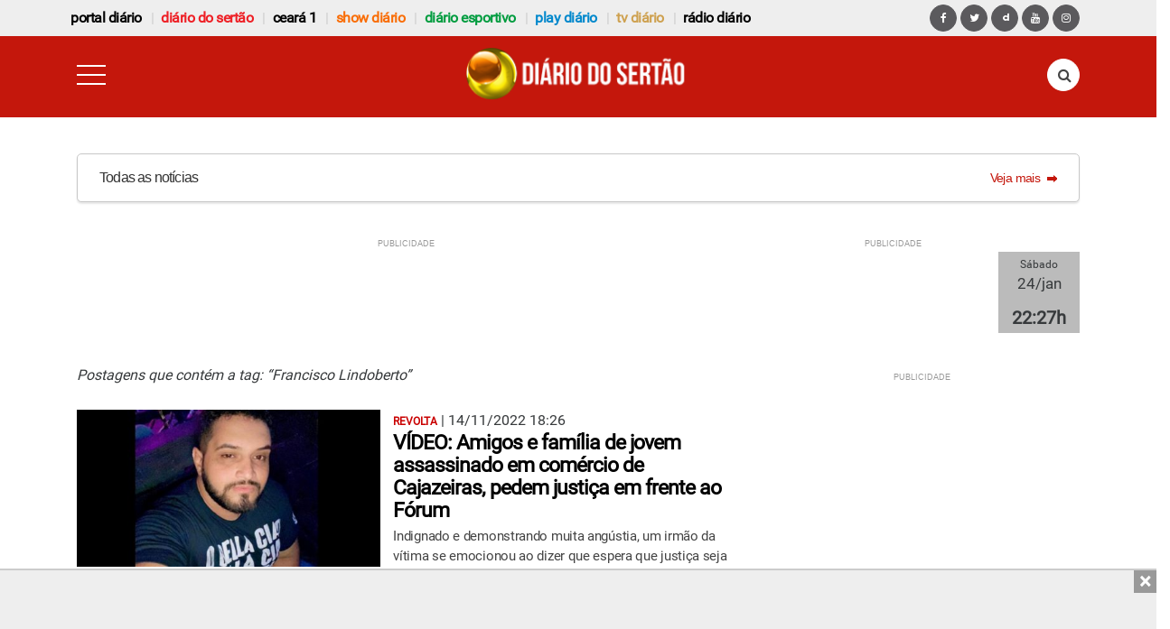

--- FILE ---
content_type: text/html; charset=utf-8
request_url: https://www.google.com/recaptcha/api2/aframe
body_size: 268
content:
<!DOCTYPE HTML><html><head><meta http-equiv="content-type" content="text/html; charset=UTF-8"></head><body><script nonce="6w9dP2OwUhzSvaBVUK1p0Q">/** Anti-fraud and anti-abuse applications only. See google.com/recaptcha */ try{var clients={'sodar':'https://pagead2.googlesyndication.com/pagead/sodar?'};window.addEventListener("message",function(a){try{if(a.source===window.parent){var b=JSON.parse(a.data);var c=clients[b['id']];if(c){var d=document.createElement('img');d.src=c+b['params']+'&rc='+(localStorage.getItem("rc::a")?sessionStorage.getItem("rc::b"):"");window.document.body.appendChild(d);sessionStorage.setItem("rc::e",parseInt(sessionStorage.getItem("rc::e")||0)+1);localStorage.setItem("rc::h",'1769293665174');}}}catch(b){}});window.parent.postMessage("_grecaptcha_ready", "*");}catch(b){}</script></body></html>